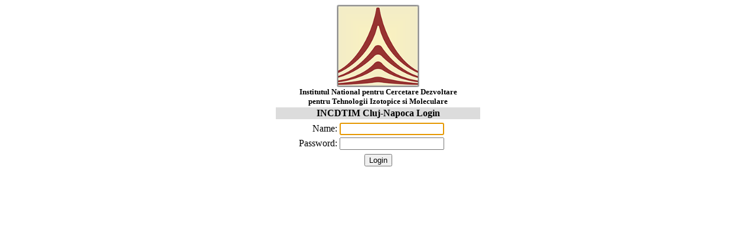

--- FILE ---
content_type: text/html; charset=iso-8859-1
request_url: https://mail.itim-cj.ro/webmail/src/login.php
body_size: 1382
content:
<!DOCTYPE HTML PUBLIC "-//W3C//DTD HTML 4.01 Transitional//EN">

<html>

<head>
<meta name="robots" content="noindex,nofollow">
<meta http-equiv="x-dns-prefetch-control" content="off">
<link rel="shortcut icon" href="/webmail/favicon.ico" /><script type="text/javascript" language="JavaScript">
<!--
if (self != top) { try { if (document.domain != top.document.domain) { throw "Clickjacking security violation! Please log out immediately!"; /* this code should never execute - exception should already have been thrown since it's a security violation in this case to even try to access top.document.domain (but it's left here just to be extra safe) */ } } catch (e) { self.location = "/webmail/src/signout.php"; top.location = "/webmail/src/signout.php" } }
// -->
</script>

<title>INCDTIM Cluj-Napoca - Login</title><script language="JavaScript" type="text/javascript">
<!--
  var alreadyFocused = false;
  function squirrelmail_loginpage_onload() {
    document.login_form.js_autodetect_results.value = '1';
    if (alreadyFocused) return;
    var textElements = 0;
    for (i = 0; i < document.login_form.elements.length; i++) {
      if (document.login_form.elements[i].type == "text" || document.login_form.elements[i].type == "password") {
        textElements++;
        if (textElements == 1) {
          document.login_form.elements[i].focus();
          break;
        }
      }
    }
  }
// -->
</script>

<!--[if IE 6]>
<style type="text/css">
/* avoid stupid IE6 bug with frames and scrollbars */
body {
    width: expression(document.documentElement.clientWidth - 30);
}
</style>
<![endif]-->

</head>

<body text="#000000" bgcolor="#ffffff" link="#0000cc" vlink="#0000cc" alink="#0000cc" onLoad="squirrelmail_loginpage_onload();">
<form action="redirect.php" method="post" name="login_form"  >
<table bgcolor="#ffffff" border="0" cellspacing="0" cellpadding="0" width="100%"><tr><td align="center"><center><img src="../images/itim.png" alt="INCDTIM Cluj-Napoca Logo" width="140" height="140" /><br />
<small><b>Institutul National pentru Cercetare Dezvoltare<br />
  pentru Tehnologii Izotopice si Moleculare<br /></b></small>
<table bgcolor="#ffffff" border="0" width="350"><tr><td bgcolor="#dcdcdc" align="center"><b>INCDTIM Cluj-Napoca Login</b>
</td>
</tr>
<tr><td bgcolor="#ffffff" align="left">
<table bgcolor="#ffffff" align="center" border="0" width="100%" id="login_table"><tr><td align="right" width="30%" id="username_td">Name:</td>
<td align="left" width="70%"><input type="text" name="login_username" id="login_username" value=""  onfocus="alreadyFocused=true;" />
</td>
</tr>

<tr><td align="right" width="30%" id="secretkey_td">Password:</td>
<td align="left" width="70%"><input type="password" name="secretkey" id="secretkey"  onfocus="alreadyFocused=true;" />
<input type="hidden" name="js_autodetect_results" id="js_autodetect_results" value="0"  />
<input type="hidden" name="just_logged_in" id="just_logged_in" value="1"  />
</td>
</tr>
</table>
</td>
</tr>
<tr><td align="left"><center><input type="submit" name="smsubmit" id="smsubmit" value="Login"  />
</center></td>
</tr>
</table>
</center></td>
</tr>
</table>
</form>
</body></html>
